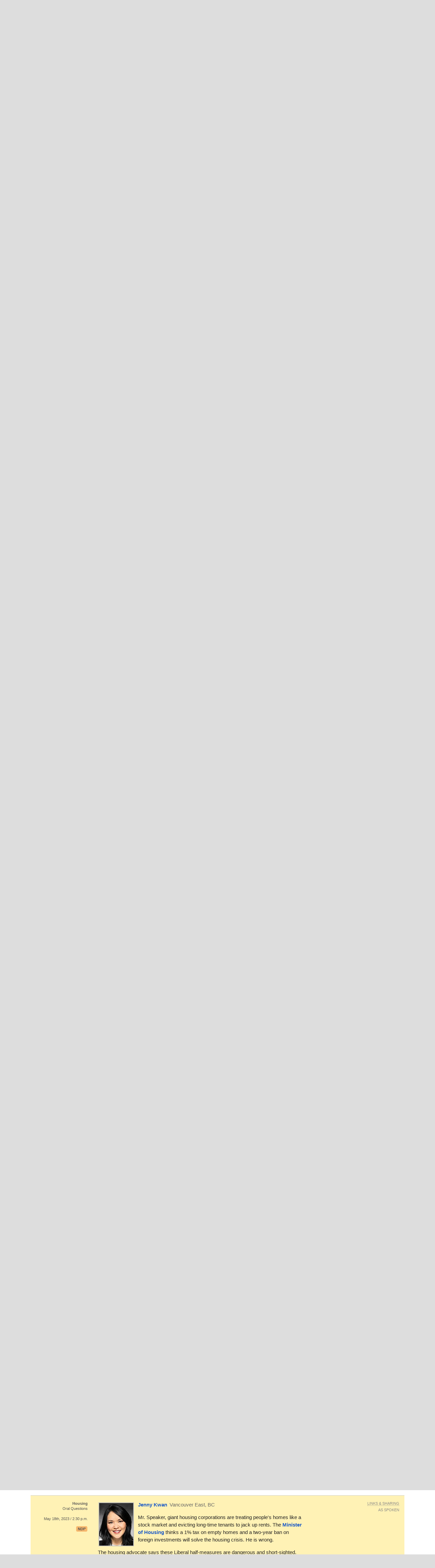

--- FILE ---
content_type: text/html; charset=utf-8
request_url: https://openparliament.ca/debates/2023/5/18/jenny-kwan-1/
body_size: 18433
content:
<!doctype html>
<html class="no-js" lang="en">
<head>
    <meta charset="utf-8">
    <meta http-equiv="x-ua-compatible" content="ie=edge">
    <meta name="viewport" content="width=device-width, initial-scale=1.0">
  <title>Jenny Kwan, &quot;Housing&quot; on May 18th, 2023 | openparliament.ca</title>
  <link rel="icon" type="image/png" href="/static/images/favicon.png">

  <link rel="stylesheet" href="/static/CACHE/css/output.7d6f27648419.css" type="text/css">
  
    
    <script>
    window.sentryOnLoad = function () {
      Sentry.init({
          
	tracesSampleRate: 0.01,
	ignoreErrors: [
		"Failed to fetch",
		"Non-Error promise rejection captured with value: Object Not Found Matching"
	],
	replaysSessionSampleRate: 0,
	replaysOnErrorSampleRate: 0.2,
	/* integrations: [
		new Sentry.browserTracingIntegration(),
		new Sentry.replayIntegration({ maskAllText: false,blockAllMedia: false})
	] */

      });
    };
    </script>
    
  <script src="https://js.sentry-cdn.com/5621926099e6734dc120d3d19acd5e8a.min.js" crossorigin="anonymous"></script>
  
  <script type="text/javascript">
    window.OP = {
      'STATIC_URL': "/static/",
      'LANG': "en",
      'BASE_URL': "https://openparliament.ca"
    };
  </script>
  <script type="text/javascript" src="/static/js/vendor/jquery.min.js"></script>

  

	
		<link rel="canonical" href="/debates/2023/5/18/jenny-kwan-1/only/">
		<meta name="robots" content="noindex">
	

  
  <script async src="https://www.googletagmanager.com/gtag/js?id=G-3S54K1G77D"></script>
  <script>
    window.dataLayer = window.dataLayer || [];
    function gtag() { dataLayer.push(arguments); }
    gtag('js', new Date());

    gtag('config', 'G-3S54K1G77D');
  </script>
  

</head>
<body class="en debates">

<div class="navbar" id="navbar">
  <div class="row align-middle">
    <div class="logo-col">
      <a href="/"><img id="navbar_logotype" src="/static/images/logotype-white-2x.png" alt="openparliament.ca"></a>
    </div>
    <div class="menu-col" id="navbar-menu">
     <ul class="menu vertical large-horizontal">
    <li ><a href="/politicians/">MPs</a></li>
    <li ><a href="/bills/">Bills</a></li>
    <li class="active"><a href="/debates/">Debates</a></li>
    <li ><a href="/committees/">Committees</a></li>
    <li ><a href="/about/">About</a></li>
    <li ><a href="/labs/">Labs</a></li>
      </ul>
    </div>
    <div class="button-col">
      
      <a class="search" id="navbar-buttons-search"><span class="show-for-medium">search</span>
        <svg width="8" height="8" viewBox="0 0 8 8"><path d="M3.5 0c-1.93 0-3.5 1.57-3.5 3.5s1.57 3.5 3.5 3.5c.59 0 1.17-.14 1.66-.41a1 1 0 0 0 .13.13l1 1a1.02 1.02 0 1 0 1.44-1.44l-1-1a1 1 0 0 0-.16-.13c.27-.49.44-1.06.44-1.66 0-1.93-1.57-3.5-3.5-3.5zm0 1c1.39 0 2.5 1.11 2.5 2.5 0 .66-.24 1.27-.66 1.72-.01.01-.02.02-.03.03a1 1 0 0 0-.13.13c-.44.4-1.04.63-1.69.63-1.39 0-2.5-1.11-2.5-2.5s1.11-2.5 2.5-2.5z"></path></svg>
      </a>
      
      <span data-responsive-toggle="navbar-menu" data-hide-for="large">
        <a class="menu" data-toggle><span class="show-for-medium">menu</span>
          <svg width="8" height="8" viewBox="0 0 8 8"><path d="M0 0v1h8v-1h-8zm0 2.97v1h8v-1h-8zm0 3v1h8v-1h-8z" transform="translate(0 1)"></path></svg>
        </a>
      </span>
    </div>
  </div>
</div>

<div class="navbar-search" id="navbar-search" style="display: none">
  <div class="row columns small-12">
    <form action="/search/" method="GET">
    <div class="input-group">
      <input type="text" class="input-group-field" name="q" placeholder="Enter a word, name, or postal code">
      <div class="input-group-button">
        <button type="submit" class="button">Search</button>
      </div>
    </div>
    </form>
  </div>
</div>


<div id="notifications">
  
  
</div>


<div class="content " >

  <nav aria-label="You are here:" role="navigation" class="row">
    <ul class="breadcrumbs small-12 columns">
      <li><a href="/">Home</a></li>
      <li><a href="/debates/">Debates</a></li> <li><a href="/debates/2023/">2023</a></li> <li>May 18th</li>
    </ul>
  </nav>

  <div class="row align-right"><div class="pageheader main-col"><h1>Debates of May 18th, 2023</h1></div></div>

  
<div class="row align-right">
	<div class="main-col"><p>House of Commons Hansard #200 of the 44th Parliament, 1st session. (The <a href="https://www.ourcommons.ca/DocumentViewer/en/44-1/house/sitting-200/hansard" data-hoc-doc-url>original version</a> is on Parliament's site.)
	The <span class="tipunderline" data-tooltip title="Most frequently spoken word, compared to other recent debates.">word of the day</span> was <strong>use</strong>.</p></div>
</div>

<div class="row columns wordcloud"></div>

<div class="row">
	<div class="context-col"><h2>Topics</h2></div>
	<div class="main-col">
		
<img class="ai_warning_icon" src="/static/images/robot-1.svg" alt="line drawing of robot">
<p class="ai_warning_text"><span >This summary is <b>computer-generated</b>.
Usually it&rsquo;s accurate, but every now and then it&rsquo;ll contain inaccuracies or total fabrications.</span></p>
		
<div id="hansard-topics">

<p><a href="/debates/2023/5/18/laurel-collins-1/">Criminal Code</a>


    First reading of
    <a href="/bills/44-1/C-332/">Bill C-332</a>.

 The bill would make coercive and controlling behaviour in intimate partner relationships a criminal offence to provide legal protections for individuals and prevent domestic homicide.

    <em>200 words.
    </em>

</p>



<p><a href="/debates/2023/5/18/alistair-macgregor-1/">Peacetime Service and Sacrifice Memorial Day Act</a>


    First reading of
    <a href="/bills/44-1/C-333/">Bill C-333</a>.

 The bill formally recognizes October 22 as Peacetime Service and Sacrifice Memorial Day, honouring Canadian Armed Forces members who have died in peacetime in Canada, including those lost to PTSD and in accidents.

    <em>200 words.
    </em>

</p>



<p><a href="/debates/2023/5/18/brad-vis-1/">Petitions</a>




</p>


<div class="row tile dense small-up-1 medium-up-2 hansard-topics-subsection">
    
        <div class="column column-block oneline overflowtip">
            <a href="/debates/2023/5/18/brad-vis-1/">Reform medical cannabis licences</a>
        </div>
    
        <div class="column column-block oneline overflowtip">
            <a href="/debates/2023/5/18/tracy-gray-1/">Direct flights between Amritsar and Canada</a>
        </div>
    
        <div class="column column-block oneline overflowtip">
            <a href="/debates/2023/5/18/martin-champoux-1/">Abolish anti-Islamophobia representative position</a>
        </div>
    
        <div class="column column-block oneline overflowtip">
            <a href="/debates/2023/5/18/kevin-lamoureux-1/">Flights from Winnipeg to Amritsar</a>
        </div>
    
        <div class="column column-block oneline overflowtip">
            <a href="/debates/2023/5/18/elizabeth-may-1/">Implement Cohen commission salmon recommendations</a>
        </div>
    
</div>


<p><a href="/debates/2023/5/18/pierre-poilievre-1/">Opposition Motion—Opioid Crisis</a>


 Members debate the federal government&#x27;s drug policies amid a rising opioid crisis. Conservatives advocate immediately reversing &quot;deadly policies&quot; and redirecting funds from &quot;taxpayer-funded, hard drug programs&quot; to <a href="/debates/2023/5/18/pierre-poilievre-1/">addiction, treatment and recovery programs</a>, proposing <a href="/debates/2023/5/18/pierre-poilievre-1/">suing pharmaceutical companies</a>. Liberals defend their &quot;evidence-based programs,&quot; including <a href="/debates/2023/5/18/carolyn-bennett-3/">safer supply</a> and consumption sites, stating they have <a href="/debates/2023/5/18/carolyn-bennett-2/">reversed 46,000 overdoses</a>. NDP members support a comprehensive health-based approach, while the Bloc Québécois calls for a <a href="/debates/2023/5/18/simon-pierre-savard-tremblay-1/">public health approach</a> and increased health transfers.

    <em>44400 words, 6 hours in 2 segments: <a href="/debates/2023/5/18/pierre-poilievre-1/">1</a>  <a href="/debates/2023/5/18/procedural-4/">2</a>.
    </em>

</p>



<p><a href="/debates/2023/5/18/adam-van-koeverden-1/">Statements by Members</a>




</p>


<div class="row tile dense small-up-1 medium-up-2 hansard-topics-subsection">
    
        <div class="column column-block oneline overflowtip">
            <a href="/debates/2023/5/18/adam-van-koeverden-1/">Misinformation peddled by Conservative leader</a>
        </div>
    
        <div class="column column-block oneline overflowtip">
            <a href="/debates/2023/5/18/chris-lewis-1/">Junior hockey in Essex riding</a>
        </div>
    
        <div class="column column-block oneline overflowtip">
            <a href="/debates/2023/5/18/gord-johns-11/">Remembering Parksville legend Flyin&#x27; Phil</a>
        </div>
    
        <div class="column column-block oneline overflowtip">
            <a href="/debates/2023/5/18/martin-champoux-3/">Cercle de fermières de Saint-Cyrille anniversary</a>
        </div>
    
        <div class="column column-block oneline overflowtip">
            <a href="/debates/2023/5/18/annie-koutrakis-1/">Tamil Genocide Remembrance Day</a>
        </div>
    
        <div class="column column-block oneline overflowtip">
            <a href="/debates/2023/5/18/greg-mclean-1/">Regulations on tailings ponds, hydraulic fracturing</a>
        </div>
    
        <div class="column column-block oneline overflowtip">
            <a href="/debates/2023/5/18/john-aldag-1/">Academic achievements in Cloverdale—Langley City</a>
        </div>
    
        <div class="column column-block oneline overflowtip">
            <a href="/debates/2023/5/18/kody-blois-1/">Gaelic month in Nova Scotia</a>
        </div>
    
        <div class="column column-block oneline overflowtip">
            <a href="/debates/2023/5/18/marc-dalton-1/">Opioid crisis in Maple Ridge</a>
        </div>
    
        <div class="column column-block oneline overflowtip">
            <a href="/debates/2023/5/18/gary-anandasangaree-1/">Tamil Genocide Remembrance Day</a>
        </div>
    
        <div class="column column-block oneline overflowtip">
            <a href="/debates/2023/5/18/richard-martel-1/">Effects of Liberal policies on Canada</a>
        </div>
    
        <div class="column column-block oneline overflowtip">
            <a href="/debates/2023/5/18/warren-steinley-1/">Second carbon tax hurting Canadians</a>
        </div>
    
        <div class="column column-block oneline overflowtip">
            <a href="/debates/2023/5/18/emmanuel-dubourg-1/">Haiti&#x27;s flag and its future</a>
        </div>
    
        <div class="column column-block oneline overflowtip">
            <a href="/debates/2023/5/18/bonita-zarrillo-2/">Ending period poverty in Port Moody</a>
        </div>
    
        <div class="column column-block oneline overflowtip">
            <a href="/debates/2023/5/18/caroline-desbiens-1/">Diane Dufresne in Canadian Music HOF</a>
        </div>
    
        <div class="column column-block oneline overflowtip">
            <a href="/debates/2023/5/18/anna-roberts-1/">Second carbon tax costs to seniors</a>
        </div>
    
        <div class="column column-block oneline overflowtip">
            <a href="/debates/2023/5/18/jenna-sudds-1/">Semiconductor supply chain in Canada</a>
        </div>
    
</div>


<p><a href="/debates/2023/5/18/pierre-poilievre-5/">Question Period</a>




</p>

<div class="row tile small-up-1 large-up-2 hansard-topics-subsection">
    
        <div class="column column-block">
            The <strong>Conservatives</strong> heavily criticized the government&#x27;s <a href="/debates/2023/5/18/pierre-poilievre-5/">second carbon tax</a>, stating it will add <a href="/debates/2023/5/18/pierre-poilievre-7/">61¢ a litre</a> and cost Quebec families <a href="/debates/2023/5/18/luc-berthold-1/">$436 more</a>, contributing to an <a href="/debates/2023/5/18/jasraj-singh-hallan-2/">affordability crisis</a>. They also denounced the &quot;failed experiment&quot; of <a href="/debates/2023/5/18/pierre-poilievre-9/">decriminalizing hard drugs</a>, leading to increased <a href="/debates/2023/5/18/brad-vis-4/">opioid deaths</a>, and called for action on <a href="/debates/2023/5/18/pierre-paul-hus-1/">Huawei partnerships</a> and <a href="/debates/2023/5/18/michael-chong-1/">Taiwan&#x27;s WHO participation</a>.
        </div>
    
        <div class="column column-block">
            The <strong>Liberals</strong> highlight their <a href="/debates/2023/5/18/steven-guilbeault-1/">climate change plan</a> as working, citing <a href="/debates/2023/5/18/steven-guilbeault-4/">emission reductions</a> and investments in <a href="/debates/2023/5/18/steven-guilbeault-7/">clean fuel technologies</a>. They defend their <a href="/debates/2023/5/18/ahmed-hussen-1/">housing policies</a> and efforts to address the <a href="/debates/2023/5/18/carolyn-bennett-8/">opioid crisis</a> through harm reduction. The party also discusses <a href="/debates/2023/5/18/dominic-leblanc-1/">foreign interference</a>, <a href="/debates/2023/5/18/marie-france-lalonde-3/">international student support</a>, and <a href="/debates/2023/5/18/maninder-sidhu-1/">Taiwan&#x27;s WHO participation</a>.
        </div>
    
        <div class="column column-block">
            The <strong>Bloc</strong> demands an <a href="/debates/2023/5/18/alain-therrien-1/">inquiry</a> into <a href="/debates/2023/5/18/alain-therrien-2/">Chinese interference</a>. They condemn <a href="/debates/2023/5/18/alexis-brunelle-duceppe-1/">discrimination against francophone students from Africa</a> in <a href="/debates/2023/5/18/alexis-brunelle-duceppe-2/">Quebec</a>, and criticize Ottawa&#x27;s inaction on the <a href="/debates/2023/5/18/jean-denis-garon-1/">Kanesatake illegal dump</a> causing <a href="/debates/2023/5/18/jean-denis-garon-2/">water pollution</a>.
        </div>
    
        <div class="column column-block">
            The <strong>NDP</strong> criticized government <a href="/debates/2023/5/18/gord-johns-12/">contracts with McKinsey</a> amid the <a href="/debates/2023/5/18/gord-johns-12/">opioid crisis</a>. They condemned the <a href="/debates/2023/5/18/jenny-kwan-1/">housing crisis</a>, highlighting <a href="/debates/2023/5/18/bonita-zarrillo-3/">skyrocketing rents</a> and <a href="/debates/2023/5/18/jenny-kwan-1/">corporate evictions</a>, and called for action on increasing <a href="/debates/2023/5/18/don-davies-1/">youth vaping</a> rates.
        </div>
    
        <div class="column column-block">
            The <strong>Greens</strong> advocate for protecting <a href="/debates/2023/5/18/mike-morrice-1/">Ontario&#x27;s Greenbelt</a> from development and enforcing the <a href="/debates/2023/5/18/elizabeth-may-2/">Great Lakes annex</a> agreement.
        </div>
    
</div>




<p><a href="/debates/2023/5/18/luc-berthold-4/">Business of the House</a>


 Members debate the upcoming House of Commons agenda, including Bill S-5, Bill C-42, Bill C-40, and main estimates for the Department of Finance. A motion passes to extend estimates debate.

    <em>600 words.
    </em>

</p>



<p><a href="/debates/2023/5/18/the-speaker-18/">Amendment to Bill C-281 at Committee Stage—Speaker&#x27;s Ruling</a>


 The Speaker rules a committee amendment to Bill C-281 null and void, finding it exceeds the bill&#x27;s scope by creating a new obligation for a government-wide international human rights strategy.

    <em>700 words.
    </em>

</p>



<p><a href="/debates/2023/5/18/philip-lawrence-2/">International Human Rights Act</a>


    Report stage of
    <a href="/bills/44-1/C-281/">Bill C-281</a>.

 The bill aims to strengthen Canada&#x27;s international human rights efforts by requiring government <a href="/debates/2023/5/18/philip-lawrence-2/">reporting on prisoners of conscience</a>, increasing <a href="/debates/2023/5/18/philip-lawrence-2/">accountability under the Magnitsky Law</a>, <a href="/debates/2023/5/18/philip-lawrence-2/">prohibiting propaganda broadcasts</a> from genocidal regimes, and <a href="/debates/2023/5/18/philip-lawrence-2/">restricting investment in cluster munitions</a>. Debate includes concerns about ministerial discretion and the <a href="/debates/2023/5/18/alistair-macgregor-4/">government&#x27;s rejection of a human rights strategy</a> amendment.

    <em>7300 words, 1 hour.
    </em>

</p>



<p><a href="/debates/2023/5/18/procedural-6/">Adjournment Debate - Public Services and Procurement</a>


 Garnett Genuis questions the ethics of McKinsey, given its role in the opioid crisis and its numerous Canadian government contracts. Darren Fisher defends the government&#x27;s procurement process, emphasizing fairness, transparency, and value, but avoids commenting directly on McKinsey&#x27;s ethical standing.

    <em>1500 words, 10 minutes.
    </em>

</p>



</div>

		<div class="summary_poll"><span >Was this summary helpful and accurate?</span><br>
    <button class="button hollow small" onclick="OP.summary_poll_vote(3, '688', 'hansard_topics for /debates/2023/5/18/')">Yes</button>
    <button class="button hollow small" onclick="OP.summary_poll_vote(2, '688', 'hansard_topics for /debates/2023/5/18/')">Sort of</button>
    <button class="button hollow small" onclick="OP.summary_poll_vote(1, '688', 'hansard_topics for /debates/2023/5/18/')">No</button></div>

<script type="text/javascript">
OP.summary_poll_vote = function(vote, summaryId, description) {
    const pollDiv = document.querySelector('.summary_poll');
    fetch('/summaries/poll/', {
        method: 'POST',
        headers: {
            'Content-Type': 'application/x-www-form-urlencoded',
        },
        body: 'vote=' + encodeURIComponent(vote) + '&summary_id=' + encodeURIComponent(summaryId)
    })

    .then(response => {
        if (!response.ok) {
            throw new Error('Network response was not ok for poll vote');
        }
        var message = "Thanks for your feedback!";
        if (vote < 3) {
            var maillink = '<a href="mailto:michael@openparliament.ca?subject=' + encodeURIComponent('Summary feedback: ' + description + " " + summaryId) + '">email</a>';
            message += " I'd appreciate an " + maillink + " to point out what you didn't like, or write below:";
            pollDiv.innerHTML = `
                <span>${message}</span><br>
                <textarea id="summary_feedback_text" rows="3" style="width: 100%; max-width: 600px; display: inline-block; margin: 5px 0;" placeholder="What was inaccurate or unhelpful?"></textarea><br>
                <button id="submit_summary_feedback" class="button hollow" style="margin: 0">Send</button>
            `;

            document.getElementById('submit_summary_feedback').addEventListener('click', function() {
                const feedbackText = document.getElementById('summary_feedback_text').value;
                if (feedbackText.trim() === '') {
                    alert('Please enter your feedback.');
                    return;
                }

                // Send the feedback
                fetch('/summaries/feedback/', {
                    method: 'POST',
                    headers: {
                        'Content-Type': 'application/x-www-form-urlencoded',
                    },
                    body: 'summary_id=' + encodeURIComponent(summaryId) + '&feedback=' + encodeURIComponent(feedbackText)
                        + '&vote=' + encodeURIComponent(vote) + '&description=' + encodeURIComponent(description)
                })
                .then(feedbackResponse => {
                    if (!feedbackResponse.ok) {
                        throw new Error('Network response was not ok for feedback submission');
                    }
                    pollDiv.innerHTML = '<span>Thank you for sending your feedback!</span>';
                })
                .catch(error => {
                    pollDiv.innerHTML = '<span>Sorry, there was an error submitting your feedback. Please try again later.</span>';
                    throw error;
                });
            });
        } else {
            // Just show thank you message for 'Yes' vote
            pollDiv.innerHTML = '<span>' + message + '</span>';
        }
    })
    .catch(error => {
        pollDiv.innerHTML = '<span>Sorry, there was an error recording your vote. Please try again later.</span>';
        throw error;
    });
}
</script>
	</div>
</div>	

<div id="paginated">



	<script type="text/javascript">
		$(function () {
			if (!window.location.hash) {
				setTimeout(
					function() { $('html, body').animate({scrollTop:$('#hl').offset().top - 15}); },
					5
				);
			}
		});
	</script>


<div class="row columns pagination-container"><ul class="long-paginator pagination text-center" role="navigation"><li class="pagination-previous"><a href="/debates/2023/5/18/?page=6">Previous</a><li><a href="/debates/2023/5/18/?page=1">1</a></li><li><a href="/debates/2023/5/18/?page=2">2</a></li><li class="ellipsis"></li><li><a href="/debates/2023/5/18/?page=5">5</a></li><li><a href="/debates/2023/5/18/?page=6">6</a></li><li class="current">7</li><li><a href="/debates/2023/5/18/?page=8">8</a></li><li><a href="/debates/2023/5/18/?page=9">9</a></li><li class="ellipsis"></li><li><a href="/debates/2023/5/18/?page=13">13</a></li><li><a href="/debates/2023/5/18/?page=14">14</a></li><li><a href="/debates/2023/5/18/?singlepage=1">All</a></li><li class="pagination-next"><a href="/debates/2023/5/18/?page=8">Next </a></li></ul></div>

	
		<div class="row statement_browser statement first"
			 id="spierre-poilievre-9"
			 data-url="/debates/2023/5/18/pierre-poilievre-9/" data-floor="" data-hocid="12228349">
			<div class="l-ctx-col">
				<noscript><p><a href="/debates/2023/5/18/pierre-poilievre-9/only/">Permalink</a></p></noscript>
				
					
						<p>
						
						<strong class="statement_topic">Health</strong><span class="br"></span>Oral Questions</p>
					
					<p><a class="statement_time_permalink" href="/debates/2023/5/18/pierre-poilievre-9/only/">2:25 p.m.</a></p>
				
				

				<p>Carleton
				<span class="br"></span>Ontario</p>
				<p class="partytag"><span
						class="tag partytag_cpc">Conservative</span>
				</p></div>

			<div class="text-col ">
				
					<a href="/politicians/pierre-poilievre/">
					<img src="/media/polpics/thumbnail/pierre-poilievre-thumb.jpg" class="headshot_thumb">
					</a>
				
				<p class="speaking">
					<a href="/politicians/pierre-poilievre/">
					<span class="pol_name">Pierre Poilievre</span>
					</a> <span
						class="partytag tag partytag_cpc">Conservative</span><span
							class="pol_affil">Leader of the Opposition</span>
					</p>
					<div class="text"><p id="7791297" data-originallang="en">Mr. Speaker, emissions only went down when the government actually locked down the country for COVID, if it wants to do that forever.</p>
<p id="7791298" data-originallang="en">The <a id="214296" href="/politicians/justin-trudeau/" title="Justin Trudeau">Prime Minister</a> decriminalized crack, heroin and other hard drugs on January 31. He has flooded the streets with taxpayer-funded hydromorphone, and today we have learned the tragic results. The report from British Columbia shows that seven people are dying every day of overdoses. In April, overdose rates were up 17%.</p>
<p id="7791299" data-originallang="en"> This experiment has failed. When will the Prime Minister get common sense, get drugs off our streets and get our people into treatment?</p></div>
			</div>
	
			<div class="r-ctx-col">
				<div class="sharing-tools"><span>Links &amp; Sharing</span></div>
				<div class="lang-control"><span></span></div>
				<div class="lang-preference-switch" style="display:none"><span></span></div>
			</div>
		</div>
	
	
		<div class="row statement_browser statement"
			 id="scarolyn-bennett-8"
			 data-url="/debates/2023/5/18/carolyn-bennett-8/" data-floor="" data-hocid="12228381">
			<div class="l-ctx-col">
				<noscript><p><a href="/debates/2023/5/18/carolyn-bennett-8/only/">Permalink</a></p></noscript>
				
					
						<p>
						
						<strong class="statement_topic">Health</strong><span class="br"></span>Oral Questions</p>
					
					<p><a class="statement_time_permalink" href="/debates/2023/5/18/carolyn-bennett-8/only/">2:25 p.m.</a></p>
				
				

				<p>Toronto—St. Paul&#x27;s
				<span class="br"></span>Ontario</p>
				<p class="partytag"><span
						class="tag partytag_liberal">Liberal</span>
				</p></div>

			<div class="text-col ">
				
					<a href="/politicians/carolyn-bennett/">
					<img src="/media/polpics/thumbnail/carolyn-bennett-thumb.jpg" class="headshot_thumb">
					</a>
				
				<p class="speaking">
					<a href="/politicians/carolyn-bennett/">
					<span class="pol_name">Carolyn Bennett</span>
					</a> <span
						class="partytag tag partytag_liberal">Liberal</span><span
							class="pol_affil">Minister of Mental Health and Addictions and Associate Minister of Health</span>
					</p>
					<div class="text"><p id="7791300" data-originallang="en">Mr. Speaker, our hearts are with all the families that have lost a loved one to this terrible crisis caused by a poisoned drug supply. The B.C. coroner has said that there is no evidence that safe supply has been implicated in any of these drug deaths.</p>
<p id="7791301" data-originallang="en"> We have to use every tool in our tool box to stop this terrible tragedy and that includes prevention, harm reduction, treatment and enforcement.</p></div>
			</div>
	
			<div class="r-ctx-col">
				<div class="sharing-tools"><span>Links &amp; Sharing</span></div>
				<div class="lang-control"><span></span></div>
				<div class="lang-preference-switch" style="display:none"><span></span></div>
			</div>
		</div>
	
	
		<div class="row statement_browser statement"
			 id="salain-therrien-1"
			 data-url="/debates/2023/5/18/alain-therrien-1/" data-floor="&lt;p data-HoCid=&quot;7791302&quot; data-originallang=&quot;fr&quot;&gt;Monsieur le Président, chaque jour, depuis février, le Bloc québécois a réclamé une enquête publique et indépendante sur l&#x27;ingérence chinoise. Chaque jour, les libéraux ont caché la vérité. Ils savaient que la Chine s&#x27;ingérait dans les élections, ils l&#x27;ont caché. Ils savaient que la Chine avait des liens suspects avec un de leurs députés, ils l&#x27;ont caché. Ils savaient que la Chine frayait avec la fondation Trudeau, ils l&#x27;ont caché. Surtout, ils savaient que la Chine menaçait des élus avec leur famille, ils l&#x27;ont caché, et surtout, ils n&#x27;ont rien fait. C&#x27;est impardonnable.&lt;/p&gt;
&lt;p data-HoCid=&quot;7791303&quot; data-originallang=&quot;fr&quot;&gt;À quand une commission d&#x27;enquête publique et indépendante?&lt;/p&gt;" data-hocid="12228384">
			<div class="l-ctx-col">
				<noscript><p><a href="/debates/2023/5/18/alain-therrien-1/only/">Permalink</a></p></noscript>
				
					
						<p>
						
						<strong class="statement_topic">Democratic Institutions</strong><span class="br"></span>Oral Questions</p>
					
					<p><a class="statement_time_permalink" href="/debates/2023/5/18/alain-therrien-1/only/">2:25 p.m.</a></p>
				
				

				
				<p class="partytag"><span
						class="tag partytag_bloc">Bloc</span>
				</p></div>

			<div class="text-col ">
				
					<a href="/politicians/alain-therrien/">
					<img src="/media/polpics/thumbnail/alain-therrien-thumb.jpg" class="headshot_thumb">
					</a>
				
				<p class="speaking">
					<a href="/politicians/alain-therrien/">
					<span class="pol_name">Alain Therrien</span>
					</a> <span
						class="partytag tag partytag_bloc">Bloc</span><span
							class="pol_affil">
						La Prairie, QC</span>
					</p>
					<div class="text"><p id="7791302" data-originallang="fr">Mr. Speaker, the Bloc Québécois has been calling for an independent public inquiry into Chinese interference every day since February. Every day, the Liberals hid the truth. They knew that China was interfering in the elections, but they hid it. They knew that China had suspicious ties to one of their MPs, but they hid it. They knew that China was hobnobbing with the Trudeau foundation, but they hid it. More importantly, they knew that China was threatening elected officials and their families, but they hid it. Most importantly, they did nothing. That is unforgivable.</p>
<p id="7791303" data-originallang="fr">When will there be an independent public inquiry?</p></div>
			</div>
	
			<div class="r-ctx-col">
				<div class="sharing-tools"><span>Links &amp; Sharing</span></div>
				<div class="lang-control"><span></span></div>
				<div class="lang-preference-switch" style="display:none"><span></span></div>
			</div>
		</div>
	
	
		<div class="row statement_browser statement"
			 id="sdominic-leblanc-1"
			 data-url="/debates/2023/5/18/dominic-leblanc-1/" data-floor="&lt;p data-HoCid=&quot;7791304&quot; data-originallang=&quot;fr&quot;&gt;Monsieur le Président, je ne savais pas que cacher quelque chose impliquait de le mettre dans un rapport public de l&#x27;agence des renseignements du Canada. Au contraire, nous avons comme gouvernement agi vite afin de mettre sur pied des mesures pour contrer l&#x27;ingérence étrangère, y compris celle de la Chine, quelque chose qui n&#x27;existait pas avant que nous ayons formé le gouvernement.&lt;/p&gt;
&lt;p data-HoCid=&quot;7791305&quot; data-originallang=&quot;fr&quot;&gt;Nous allons renforcer ces mesures. Nous avons pris des mesures pour nous assurer qu&#x27;aucun député n&#x27;est menacé par cette ingérence, comme le disait mon collègue. Nous allons continuer en ce sens.&lt;/p&gt;" data-hocid="12228388">
			<div class="l-ctx-col">
				<noscript><p><a href="/debates/2023/5/18/dominic-leblanc-1/only/">Permalink</a></p></noscript>
				
					
						<p>
						
						<strong class="statement_topic">Democratic Institutions</strong><span class="br"></span>Oral Questions</p>
					
					<p><a class="statement_time_permalink" href="/debates/2023/5/18/dominic-leblanc-1/only/">2:25 p.m.</a></p>
				
				

				<p>Beauséjour
				<span class="br"></span>New Brunswick</p>
				<p class="partytag"><span
						class="tag partytag_liberal">Liberal</span>
				</p></div>

			<div class="text-col ">
				
					<a href="/politicians/dominic-leblanc/">
					<img src="/media/polpics/thumbnail/dominic-leblanc-thumb.jpg" class="headshot_thumb">
					</a>
				
				<p class="speaking">
					<a href="/politicians/dominic-leblanc/">
					<span class="pol_name">Dominic LeBlanc</span>
					</a> <span
						class="partytag tag partytag_liberal">Liberal</span><span
							class="pol_affil">Minister of Intergovernmental Affairs</span>
					</p>
					<div class="text"><p id="7791304" data-originallang="fr">Mr. Speaker, I did not realize that hiding information involved putting it in a public report from a Canadian intelligence agency. On the contrary, our government acted quickly to implement measures to counter foreign interference, including China interference. That did not exist before we formed the government.</p>
<p id="7791305" data-originallang="fr">We will strengthen those measures. We have taken steps to ensure that no member of Parliament is threatened by this interference, as my colleague said. We intend to stay the course.</p></div>
			</div>
	
			<div class="r-ctx-col">
				<div class="sharing-tools"><span>Links &amp; Sharing</span></div>
				<div class="lang-control"><span></span></div>
				<div class="lang-preference-switch" style="display:none"><span></span></div>
			</div>
		</div>
	
	
		<div class="row statement_browser statement"
			 id="salain-therrien-2"
			 data-url="/debates/2023/5/18/alain-therrien-2/" data-floor="&lt;p data-HoCid=&quot;7791306&quot; data-originallang=&quot;fr&quot;&gt;Monsieur le Président, sa réponse prouve que cela prend une commission d&#x27;enquête publique et indépendante, une commission dont la présidence sera choisie par la Chambre, une commission dont le mandat sera aussi large que possible pour justement faire toute la lumière sur cette affaire, une commission avec un échéancier clair, une commission qui va commencer ses travaux rapidement, pas à l&#x27;automne, pas la semaine des quatre jeudis, mais maintenant. &lt;/p&gt;
&lt;p data-HoCid=&quot;7791307&quot; data-originallang=&quot;fr&quot;&gt;C&#x27;est la seule recommandation acceptable à laquelle peut arriver le rapporteur qui n&#x27;a rien de spécial et qui n&#x27;est surtout pas indépendant. Il faut que les libéraux cessent d&#x27;essayer de noyer le poisson.&lt;/p&gt;
&lt;p data-HoCid=&quot;7791308&quot; data-originallang=&quot;fr&quot;&gt;S&#x27;engagent-ils immédiatement à déclencher cette enquête?&lt;/p&gt;" data-hocid="12228391">
			<div class="l-ctx-col">
				<noscript><p><a href="/debates/2023/5/18/alain-therrien-2/only/">Permalink</a></p></noscript>
				
					
						<p>
						
						<strong class="statement_topic">Democratic Institutions</strong><span class="br"></span>Oral Questions</p>
					
					<p><a class="statement_time_permalink" href="/debates/2023/5/18/alain-therrien-2/only/">2:25 p.m.</a></p>
				
				

				
				<p class="partytag"><span
						class="tag partytag_bloc">Bloc</span>
				</p></div>

			<div class="text-col ">
				
					<a href="/politicians/alain-therrien/">
					<img src="/media/polpics/thumbnail/alain-therrien-thumb.jpg" class="headshot_thumb">
					</a>
				
				<p class="speaking">
					<a href="/politicians/alain-therrien/">
					<span class="pol_name">Alain Therrien</span>
					</a> <span
						class="partytag tag partytag_bloc">Bloc</span><span
							class="pol_affil">
						La Prairie, QC</span>
					</p>
					<div class="text"><p id="7791306" data-originallang="fr">Mr. Speaker, his answer proves that we need an independent public commission of inquiry, a commission whose chair will be selected by the House, a commission whose mandate will be as broad as possible to get to the bottom of this matter, a commission with a clear timeline, a commission that will begin its work quickly, not in the fall, not when pigs fly, but now.</p>
<p id="7791307" data-originallang="fr">That is the only acceptable recommendation that can come from the rapporteur, who is actually not that special and certainly not independent. It is time the Liberals stopped muddying the waters.</p>
<p id="7791308" data-originallang="fr">Right here, right now, will they commit to launching this investigation?</p></div>
			</div>
	
			<div class="r-ctx-col">
				<div class="sharing-tools"><span>Links &amp; Sharing</span></div>
				<div class="lang-control"><span></span></div>
				<div class="lang-preference-switch" style="display:none"><span></span></div>
			</div>
		</div>
	
	
		<div class="row statement_browser statement"
			 id="sdominic-leblanc-2"
			 data-url="/debates/2023/5/18/dominic-leblanc-2/" data-floor="&lt;p data-HoCid=&quot;7791309&quot; data-originallang=&quot;fr&quot;&gt;Monsieur le Président, je suis un ancien ministre des Pêches. On sait fort bien que les poissons ne se noient pas facilement.&lt;/p&gt;
&lt;p data-HoCid=&quot;7791310&quot; data-originallang=&quot;fr&quot;&gt;Il est très clair que notre gouvernement a décidé de demander l&#x27;avis d&#x27;un expert indépendant en la personne du très honorable de David Johnston. M. Johnston va déposer son rapport la semaine prochaine, précisément sur la question d&#x27;une enquête indépendante au sujet de l&#x27;ingérence étrangère. Nous avons hâte de prendre connaissance des recommandations de M. Johnston.&lt;/p&gt;
&lt;p data-HoCid=&quot;7791311&quot; data-originallang=&quot;fr&quot;&gt;Je demande au député de laisser à M. Johnston le temps de présenter son rapport la semaine prochaine.&lt;/p&gt;" data-hocid="12228401">
			<div class="l-ctx-col">
				<noscript><p><a href="/debates/2023/5/18/dominic-leblanc-2/only/">Permalink</a></p></noscript>
				
					
						<p>
						
						<strong class="statement_topic">Democratic Institutions</strong><span class="br"></span>Oral Questions</p>
					
					<p><a class="statement_time_permalink" href="/debates/2023/5/18/dominic-leblanc-2/only/">2:25 p.m.</a></p>
				
				

				<p>Beauséjour
				<span class="br"></span>New Brunswick</p>
				<p class="partytag"><span
						class="tag partytag_liberal">Liberal</span>
				</p></div>

			<div class="text-col ">
				
					<a href="/politicians/dominic-leblanc/">
					<img src="/media/polpics/thumbnail/dominic-leblanc-thumb.jpg" class="headshot_thumb">
					</a>
				
				<p class="speaking">
					<a href="/politicians/dominic-leblanc/">
					<span class="pol_name">Dominic LeBlanc</span>
					</a> <span
						class="partytag tag partytag_liberal">Liberal</span><span
							class="pol_affil">Minister of Intergovernmental Affairs</span>
					</p>
					<div class="text"><p id="7791309" data-originallang="fr">Mr. Speaker, I am a former fisheries minister. Far be it from me to muddy any waters.</p>
<p id="7791310" data-originallang="fr">What is very clear is that our government has decided to seek the advice of an independent expert, the Right Hon. David Johnston. Next week, Mr. Johnston will be tabling his report on this very issue, an independent inquiry into foreign interference. We look forward to reading Mr. Johnston's recommendations.</p>
<p id="7791311" data-originallang="fr">I would ask the hon. member to wait until Mr. Johnston submits his report next week.</p></div>
			</div>
	
			<div class="r-ctx-col">
				<div class="sharing-tools"><span>Links &amp; Sharing</span></div>
				<div class="lang-control"><span></span></div>
				<div class="lang-preference-switch" style="display:none"><span></span></div>
			</div>
		</div>
	
	
		<div class="row statement_browser statement"
			 id="sgord-johns-12"
			 data-url="/debates/2023/5/18/gord-johns-12/" data-floor="" data-hocid="12228403">
			<div class="l-ctx-col">
				<noscript><p><a href="/debates/2023/5/18/gord-johns-12/only/">Permalink</a></p></noscript>
				
					
						<p>
						
						<strong class="statement_topic">Public Services and Procurement</strong><span class="br"></span>Oral Questions</p>
					
					<p><a class="statement_time_permalink" href="/debates/2023/5/18/gord-johns-12/only/">2:25 p.m.</a></p>
				
				

				
				<p class="partytag"><span
						class="tag partytag_ndp">NDP</span>
				</p></div>

			<div class="text-col ">
				
					<a href="/politicians/gord-johns/">
					<img src="/media/polpics/thumbnail/gord-johns-thumb.jpg" class="headshot_thumb">
					</a>
				
				<p class="speaking">
					<a href="/politicians/gord-johns/">
					<span class="pol_name">Gord Johns</span>
					</a> <span
						class="partytag tag partytag_ndp">NDP</span><span
							class="pol_affil">
						Courtenay—Alberni, BC</span>
					</p>
					<div class="text"><p id="7791312" data-originallang="en">Mr. Speaker, the Liberals gave over $100 million worth of federal contracts to their friends at McKinsey since 2015, despite McKinsey playing a major role in pushing opioids to vulnerable people. That was $100 million to a company that worsened the toxic-drug crisis. The government even knows McKinsey is terrible, as it has joined a lawsuit to hold the company accountable.</p>
<p id="7791313" data-originallang="en"> Therefore, why do the Liberals not stop giving money to McKinsey and use that money to appropriately respond to combatting the toxic-drug crisis that is killing people in our country?</p></div>
			</div>
	
			<div class="r-ctx-col">
				<div class="sharing-tools"><span>Links &amp; Sharing</span></div>
				<div class="lang-control"><span></span></div>
				<div class="lang-preference-switch" style="display:none"><span></span></div>
			</div>
		</div>
	
	
		<div class="row statement_browser statement"
			 id="shelena-jaczek-1"
			 data-url="/debates/2023/5/18/helena-jaczek-1/" data-floor="" data-hocid="12228411">
			<div class="l-ctx-col">
				<noscript><p><a href="/debates/2023/5/18/helena-jaczek-1/only/">Permalink</a></p></noscript>
				
					
						<p>
						
						<strong class="statement_topic">Public Services and Procurement</strong><span class="br"></span>Oral Questions</p>
					
					<p><a class="statement_time_permalink" href="/debates/2023/5/18/helena-jaczek-1/only/">2:25 p.m.</a></p>
				
				

				<p>Markham—Stouffville
				<span class="br"></span>Ontario</p>
				<p class="partytag"><span
						class="tag partytag_liberal">Liberal</span>
				</p></div>

			<div class="text-col ">
				
					<a href="/politicians/helena-jaczek/">
					<img src="/media/polpics/thumbnail/helena-jaczek-thumb.jpg" class="headshot_thumb">
					</a>
				
				<p class="speaking">
					<a href="/politicians/helena-jaczek/">
					<span class="pol_name">Helena Jaczek</span>
					</a> <span
						class="partytag tag partytag_liberal">Liberal</span><span
							class="pol_affil">Minister of Public Services and Procurement</span>
					</p>
					<div class="text"><p id="7791314" data-originallang="en">Mr. Speaker, Public Services and Procurement Canada is always committed to an open, fair and transparent procurement process while also obtaining the best value for Canadian taxpayers.</p>
<p id="7791315" data-originallang="en">In the case that the member opposite has alluded to, we also have an integrity regime that we consult regularly. It is clear in that integrity regime that civil litigation is not a ground for suspension or departure from the existing integrity regime, which was actually put in place by the previous government.</p></div>
			</div>
	
			<div class="r-ctx-col">
				<div class="sharing-tools"><span>Links &amp; Sharing</span></div>
				<div class="lang-control"><span></span></div>
				<div class="lang-preference-switch" style="display:none"><span></span></div>
			</div>
		</div>
	
	
		<div class="row statement_browser statement highlighted"
			 id="hl"
			 data-url="/debates/2023/5/18/jenny-kwan-1/" data-floor="" data-hocid="12228414">
			<div class="l-ctx-col">
				<noscript><p><a href="/debates/2023/5/18/jenny-kwan-1/only/">Permalink</a></p></noscript>
				
					
						<p>
						
						<strong class="statement_topic">Housing</strong><span class="br"></span>Oral Questions</p>
					
					<p><a class="statement_time_permalink" href="/debates/2023/5/18/jenny-kwan-1/only/">May 18th, 2023 / 2:30 p.m.</a></p>
				
				

				
				<p class="partytag"><span
						class="tag partytag_ndp">NDP</span>
				</p></div>

			<div class="text-col ">
				
					<a href="/politicians/jenny-kwan/">
					<img src="/media/polpics/thumbnail/jenny-kwan-thumb.jpg" class="headshot_thumb">
					</a>
				
				<p class="speaking">
					<a href="/politicians/jenny-kwan/">
					<span class="pol_name">Jenny Kwan</span>
					</a> <span
						class="partytag tag partytag_ndp">NDP</span><span
							class="pol_affil">
						Vancouver East, BC</span>
					</p>
					<div class="text"><p id="7791316" data-originallang="en">Mr. Speaker, giant housing corporations are treating people's homes like a stock market and evicting long-time tenants to jack up rents. The <a id="278914" href="/politicians/ahmed-hussen/" title="Ahmed Hussen">Minister of Housing</a> thinks a 1% tax on empty homes and a two-year ban on foreign investments will solve the housing crisis. He is wrong.</p>
<p id="7791317" data-originallang="en"> The housing advocate says these Liberal half-measures are dangerous and short-sighted. Financial firms already own 20% to 30% of the rental stock.</p>
<p id="7791318" data-originallang="en">Will the Liberals stop corporations from getting their hands on more low-cost rental homes with a moratorium and help non-profits secure these homes with an acquisition fund?</p></div>
			</div>
	
			<div class="r-ctx-col">
				<div class="sharing-tools"><span>Links &amp; Sharing</span></div>
				<div class="lang-control"><span></span></div>
				<div class="lang-preference-switch" style="display:none"><span></span></div>
			</div>
		</div>
	
	
		<div class="row statement_browser statement"
			 id="sahmed-hussen-1"
			 data-url="/debates/2023/5/18/ahmed-hussen-1/" data-floor="" data-hocid="12228417">
			<div class="l-ctx-col">
				<noscript><p><a href="/debates/2023/5/18/ahmed-hussen-1/only/">Permalink</a></p></noscript>
				
					
						<p>
						
						<strong class="statement_topic">Housing</strong><span class="br"></span>Oral Questions</p>
					
					<p><a class="statement_time_permalink" href="/debates/2023/5/18/ahmed-hussen-1/only/">2:30 p.m.</a></p>
				
				

				<p>York South—Weston
				<span class="br"></span>Ontario</p>
				<p class="partytag"><span
						class="tag partytag_liberal">Liberal</span>
				</p></div>

			<div class="text-col ">
				
					<a href="/politicians/ahmed-hussen/">
					<img src="/media/polpics/thumbnail/ahmed-hussen-thumb.jpg" class="headshot_thumb">
					</a>
				
				<p class="speaking">
					<a href="/politicians/ahmed-hussen/">
					<span class="pol_name">Ahmed Hussen</span>
					</a> <span
						class="partytag tag partytag_liberal">Liberal</span><span
							class="pol_affil">Minister of Housing and Diversity and Inclusion</span>
					</p>
					<div class="text"><p id="7791319" data-originallang="en">Mr. Speaker, the hon. member is denying the fact that we are the party in office that brought in the Canada housing benefit, a plan to support renters across the country that is currently helping tens of thousands of vulnerable renters. In addition to that, we have legislated an annual 1% tax on vacant non-Canadian residential real estate as well as a two-year ban on foreign investments in Canadian residential real estate. We are also reviewing the tax treatment of real estate investment trusts.</p></div>
			</div>
	
			<div class="r-ctx-col">
				<div class="sharing-tools"><span>Links &amp; Sharing</span></div>
				<div class="lang-control"><span></span></div>
				<div class="lang-preference-switch" style="display:none"><span></span></div>
			</div>
		</div>
	
	
		<div class="row statement_browser statement"
			 id="sjasraj-singh-hallan-1"
			 data-url="/debates/2023/5/18/jasraj-singh-hallan-1/" data-floor="" data-hocid="12228420">
			<div class="l-ctx-col">
				<noscript><p><a href="/debates/2023/5/18/jasraj-singh-hallan-1/only/">Permalink</a></p></noscript>
				
					
						<p>
						
						<strong class="statement_topic">Carbon Pricing</strong><span class="br"></span>Oral Questions</p>
					
					<p><a class="statement_time_permalink" href="/debates/2023/5/18/jasraj-singh-hallan-1/only/">2:30 p.m.</a></p>
				
				

				
				<p class="partytag"><span
						class="tag partytag_cpc">Conservative</span>
				</p></div>

			<div class="text-col ">
				
					<a href="/politicians/jasraj-singh-hallan/">
					<img src="/media/polpics/thumbnail/jasraj-singh-hallan-thumb.jpg" class="headshot_thumb">
					</a>
				
				<p class="speaking">
					<a href="/politicians/jasraj-singh-hallan/">
					<span class="pol_name">Jasraj Singh Hallan</span>
					</a> <span
						class="partytag tag partytag_cpc">Conservative</span><span
							class="pol_affil">
						Calgary Forest Lawn, AB</span>
					</p>
					<div class="text"><p id="7791320" data-originallang="en">Mr. Speaker, carbon tax scam one costs on average $1,500 net on Canadian families after phony rebates. The Liberals just pile drove Canadians with a second scam that will cost Canadians another $500 without any rebates. They hid the facts, but their own budgeting officer exposed these scams. They made the cost of gas, groceries and home heating more expensive. The first scam hit the most vulnerable indigenous populations hard. The second scam is going to cripple lower-income households even further. This is just so the Liberals can look more woke while more Canadians go broke.</p>
<p id="7791321" data-originallang="en">When will the Liberals scrap the scam and stop gaslighting Canadians?</p></div>
			</div>
	
			<div class="r-ctx-col">
				<div class="sharing-tools"><span>Links &amp; Sharing</span></div>
				<div class="lang-control"><span></span></div>
				<div class="lang-preference-switch" style="display:none"><span></span></div>
			</div>
		</div>
	
	
		<div class="row statement_browser statement"
			 id="ssteven-guilbeault-5"
			 data-url="/debates/2023/5/18/steven-guilbeault-5/" data-floor="" data-hocid="12228425">
			<div class="l-ctx-col">
				<noscript><p><a href="/debates/2023/5/18/steven-guilbeault-5/only/">Permalink</a></p></noscript>
				
					
						<p>
						
						<strong class="statement_topic">Carbon Pricing</strong><span class="br"></span>Oral Questions</p>
					
					<p><a class="statement_time_permalink" href="/debates/2023/5/18/steven-guilbeault-5/only/">2:30 p.m.</a></p>
				
				

				<p>Laurier—Sainte-Marie
				<span class="br"></span>Québec</p>
				<p class="partytag"><span
						class="tag partytag_liberal">Liberal</span>
				</p></div>

			<div class="text-col ">
				
					<a href="/politicians/steven-guilbeault/">
					<img src="/media/polpics/thumbnail/steven-guilbeault-thumb.jpg" class="headshot_thumb">
					</a>
				
				<p class="speaking">
					<a href="/politicians/steven-guilbeault/">
					<span class="pol_name">Steven Guilbeault</span>
					</a> <span
						class="partytag tag partytag_liberal">Liberal</span><span
							class="pol_affil">Minister of Environment and Climate Change</span>
					</p>
					<div class="text"><p id="7791322" data-originallang="en">Mr. Speaker, the truth is that the Conservatives have absolutely no plan to do anything to fight climate change and will set our country back on making promises toward a cleaner economy.</p>
<p id="7791323" data-originallang="en"> When it comes time to ask the oil companies to reinvest their record profits in the innovative solution in clean technologies, the Conservatives immediately back down. We are proud to support the clean fuel regulation, which has already contributed more than $2 billion in the last year alone to the Canadian economy.</p></div>
			</div>
	
			<div class="r-ctx-col">
				<div class="sharing-tools"><span>Links &amp; Sharing</span></div>
				<div class="lang-control"><span></span></div>
				<div class="lang-preference-switch" style="display:none"><span></span></div>
			</div>
		</div>
	
	
		<div class="row statement_browser statement"
			 id="sjasraj-singh-hallan-2"
			 data-url="/debates/2023/5/18/jasraj-singh-hallan-2/" data-floor="" data-hocid="12228427">
			<div class="l-ctx-col">
				<noscript><p><a href="/debates/2023/5/18/jasraj-singh-hallan-2/only/">Permalink</a></p></noscript>
				
					
						<p>
						
						<strong class="statement_topic">Carbon Pricing</strong><span class="br"></span>Oral Questions</p>
					
					<p><a class="statement_time_permalink" href="/debates/2023/5/18/jasraj-singh-hallan-2/only/">2:30 p.m.</a></p>
				
				

				
				<p class="partytag"><span
						class="tag partytag_cpc">Conservative</span>
				</p></div>

			<div class="text-col ">
				
					<a href="/politicians/jasraj-singh-hallan/">
					<img src="/media/polpics/thumbnail/jasraj-singh-hallan-thumb.jpg" class="headshot_thumb">
					</a>
				
				<p class="speaking">
					<a href="/politicians/jasraj-singh-hallan/">
					<span class="pol_name">Jasraj Singh Hallan</span>
					</a> <span
						class="partytag tag partytag_cpc">Conservative</span><span
							class="pol_affil">
						Calgary Forest Lawn, AB</span>
					</p>
					<div class="text"><p id="7791324" data-originallang="en">Mr. Speaker, let me sober up the out of touch, orange jumpsuit wearing minister. Yesterday, food banks said that those accessing food charity quadrupled since the Liberal-made inflationary crisis. The Liberals already made rents and mortgages double, and to continue down their woke climate zealot ideology, they will take another $2,000 out of the pockets struggling Canadians, while failing to meet any climate targets.</p>
<p id="7791325" data-originallang="en">How much more woke do they need to go? How much more broke do Canadians need to go before the <a id="214296" href="/politicians/justin-trudeau/" title="Justin Trudeau">Prime Minister</a> wakes up?</p></div>
			</div>
	
			<div class="r-ctx-col">
				<div class="sharing-tools"><span>Links &amp; Sharing</span></div>
				<div class="lang-control"><span></span></div>
				<div class="lang-preference-switch" style="display:none"><span></span></div>
			</div>
		</div>
	
	
		<div class="row statement_browser statement"
			 id="ssteven-guilbeault-6"
			 data-url="/debates/2023/5/18/steven-guilbeault-6/" data-floor="" data-hocid="12228431">
			<div class="l-ctx-col">
				<noscript><p><a href="/debates/2023/5/18/steven-guilbeault-6/only/">Permalink</a></p></noscript>
				
					
						<p>
						
						<strong class="statement_topic">Carbon Pricing</strong><span class="br"></span>Oral Questions</p>
					
					<p><a class="statement_time_permalink" href="/debates/2023/5/18/steven-guilbeault-6/only/">2:30 p.m.</a></p>
				
				

				<p>Laurier—Sainte-Marie
				<span class="br"></span>Québec</p>
				<p class="partytag"><span
						class="tag partytag_liberal">Liberal</span>
				</p></div>

			<div class="text-col ">
				
					<a href="/politicians/steven-guilbeault/">
					<img src="/media/polpics/thumbnail/steven-guilbeault-thumb.jpg" class="headshot_thumb">
					</a>
				
				<p class="speaking">
					<a href="/politicians/steven-guilbeault/">
					<span class="pol_name">Steven Guilbeault</span>
					</a> <span
						class="partytag tag partytag_liberal">Liberal</span><span
							class="pol_affil">Minister of Environment and Climate Change</span>
					</p>
					<div class="text"><p id="7791326" data-originallang="en">Mr. Speaker, I am told that orange is the new black. To expand on the benefits to the Canadian economy of the clean fuel standard, let me talk about the Tidewater $342-million plant in British Columbia. This year, Imperial Oil—</p></div>
			</div>
	
			<div class="r-ctx-col">
				<div class="sharing-tools"><span>Links &amp; Sharing</span></div>
				<div class="lang-control"><span></span></div>
				<div class="lang-preference-switch" style="display:none"><span></span></div>
			</div>
		</div>
	
	
		<div class="row statement_browser statement"
			 id="ssome-hon-members-4"
			 data-url="/debates/2023/5/18/some-hon-members-4/" data-floor="" >
			<div class="l-ctx-col">
				<noscript><p><a href="/debates/2023/5/18/some-hon-members-4/only/">Permalink</a></p></noscript>
				
					
						<p>
						
						<strong class="statement_topic">Carbon Pricing</strong><span class="br"></span>Oral Questions</p>
					
					<p><a class="statement_time_permalink" href="/debates/2023/5/18/some-hon-members-4/only/">2:30 p.m.</a></p>
				
				

				</div>

			<div class="text-col  nophoto">
				
				<p class="speaking">
					
					<span class="pol_name">Some hon. members</span>
					
					</p>
					<div class="text"><p id="7791327" data-originallang="en"> Oh, oh!</p></div>
			</div>
	
			<div class="r-ctx-col">
				<div class="sharing-tools"><span>Links &amp; Sharing</span></div>
				<div class="lang-control"><span></span></div>
				<div class="lang-preference-switch" style="display:none"><span></span></div>
			</div>
		</div>
	
	
		<div class="row statement_browser statement"
			 id="sthe-speaker-3"
			 data-url="/debates/2023/5/18/the-speaker-3/" data-floor="" data-hocid="12228432">
			<div class="l-ctx-col">
				<noscript><p><a href="/debates/2023/5/18/the-speaker-3/only/">Permalink</a></p></noscript>
				
					
						<p>
						
						<strong class="statement_topic">Carbon Pricing</strong><span class="br"></span>Oral Questions</p>
					
					<p><a class="statement_time_permalink" href="/debates/2023/5/18/the-speaker-3/only/">2:30 p.m.</a></p>
				
				

				
				</div>

			<div class="text-col ">
				
					<a href="/politicians/anthony-rota/">
					<img src="/media/polpics/thumbnail/anthony-rota-thumb.jpg" class="headshot_thumb">
					</a>
				
				<p class="speaking">
					<a href="/politicians/anthony-rota/">
					<span class="pol_name">The Speaker</span>
					</a> <span
							class="pol_affil">
						Anthony Rota</span>
					</p>
					<div class="text"><p id="7791328" data-originallang="en">I am going to have to interrupt. We are starting to get noisy. It started off really well and I was impressed. I just want to make sure that we continue and that everybody is quiet so we can hear the answer.</p>
<p id="7791329" data-originallang="en">The hon. minister, from the top, please.</p></div>
			</div>
	
			<div class="r-ctx-col">
				<div class="sharing-tools"><span>Links &amp; Sharing</span></div>
				<div class="lang-control"><span></span></div>
				<div class="lang-preference-switch" style="display:none"><span></span></div>
			</div>
		</div>
	
	
		<div class="row statement_browser statement"
			 id="ssteven-guilbeault-7"
			 data-url="/debates/2023/5/18/steven-guilbeault-7/" data-floor="" data-hocid="12228434">
			<div class="l-ctx-col">
				<noscript><p><a href="/debates/2023/5/18/steven-guilbeault-7/only/">Permalink</a></p></noscript>
				
					
						<p>
						
						<strong class="statement_topic">Carbon Pricing</strong><span class="br"></span>Oral Questions</p>
					
					<p><a class="statement_time_permalink" href="/debates/2023/5/18/steven-guilbeault-7/only/">2:30 p.m.</a></p>
				
				

				
				<p class="partytag"><span
						class="tag partytag_liberal">Liberal</span>
				</p></div>

			<div class="text-col ">
				
					<a href="/politicians/steven-guilbeault/">
					<img src="/media/polpics/thumbnail/steven-guilbeault-thumb.jpg" class="headshot_thumb">
					</a>
				
				<p class="speaking">
					<a href="/politicians/steven-guilbeault/">
					<span class="pol_name">Steven Guilbeault</span>
					</a> <span
						class="partytag tag partytag_liberal">Liberal</span><span
							class="pol_affil">
						Laurier—Sainte-Marie, QC</span>
					</p>
					<div class="text"><p id="7791330" data-originallang="en">Mr. Speaker, I am told that orange is the new black. I would like to further expand on the examples I wanted to give, like the Tidewater $342-million plant in B.C.; Imperial oil, all privately funded, $720-million plant for cleaner fuels in Alberta; Federated Co-op's $2-billion plant in Saskatchewan; the Braya's plant in Newfoundland, which received an added $300 million of private financing in the last month alone.</p></div>
			</div>
	
			<div class="r-ctx-col">
				<div class="sharing-tools"><span>Links &amp; Sharing</span></div>
				<div class="lang-control"><span></span></div>
				<div class="lang-preference-switch" style="display:none"><span></span></div>
			</div>
		</div>
	
	
		<div class="row statement_browser statement"
			 id="stim-uppal-5"
			 data-url="/debates/2023/5/18/tim-uppal-5/" data-floor="" data-hocid="12228436">
			<div class="l-ctx-col">
				<noscript><p><a href="/debates/2023/5/18/tim-uppal-5/only/">Permalink</a></p></noscript>
				
					
						<p>
						
						<strong class="statement_topic">Carbon Pricing</strong><span class="br"></span>Oral Questions</p>
					
					<p><a class="statement_time_permalink" href="/debates/2023/5/18/tim-uppal-5/only/">2:30 p.m.</a></p>
				
				

				
				<p class="partytag"><span
						class="tag partytag_cpc">Conservative</span>
				</p></div>

			<div class="text-col ">
				
					<a href="/politicians/tim-uppal/">
					<img src="/media/polpics/thumbnail/tim-uppal-thumb.jpg" class="headshot_thumb">
					</a>
				
				<p class="speaking">
					<a href="/politicians/tim-uppal/">
					<span class="pol_name">Tim Uppal</span>
					</a> <span
						class="partytag tag partytag_cpc">Conservative</span><span
							class="pol_affil">
						Edmonton Mill Woods, AB</span>
					</p>
					<div class="text"><p id="7791331" data-originallang="en">Mr. Speaker, after eight years of the <a id="214296" href="/politicians/justin-trudeau/" title="Justin Trudeau">Prime Minister</a>, Canadians' lives have become more unaffordable. They already have one Liberal carbon tax that is costing Canadians 41¢ per litre. Now there is a second carbon tax that will cost Canadians 17¢ per litre. Once tax is added on that tax, it is going to cost Canadians 61¢ per litre, making everything more expensive.</p>
<p id="7791332" data-originallang="en">Why do the Liberals continue to force Canadians to pay for their failed policies?</p></div>
			</div>
	
			<div class="r-ctx-col">
				<div class="sharing-tools"><span>Links &amp; Sharing</span></div>
				<div class="lang-control"><span></span></div>
				<div class="lang-preference-switch" style="display:none"><span></span></div>
			</div>
		</div>
	
	
		<div class="row statement_browser statement"
			 id="ssteven-guilbeault-8"
			 data-url="/debates/2023/5/18/steven-guilbeault-8/" data-floor="" data-hocid="12228440">
			<div class="l-ctx-col">
				<noscript><p><a href="/debates/2023/5/18/steven-guilbeault-8/only/">Permalink</a></p></noscript>
				
					
						<p>
						
						<strong class="statement_topic">Carbon Pricing</strong><span class="br"></span>Oral Questions</p>
					
					<p><a class="statement_time_permalink" href="/debates/2023/5/18/steven-guilbeault-8/only/">2:30 p.m.</a></p>
				
				

				<p>Laurier—Sainte-Marie
				<span class="br"></span>Québec</p>
				<p class="partytag"><span
						class="tag partytag_liberal">Liberal</span>
				</p></div>

			<div class="text-col ">
				
					<a href="/politicians/steven-guilbeault/">
					<img src="/media/polpics/thumbnail/steven-guilbeault-thumb.jpg" class="headshot_thumb">
					</a>
				
				<p class="speaking">
					<a href="/politicians/steven-guilbeault/">
					<span class="pol_name">Steven Guilbeault</span>
					</a> <span
						class="partytag tag partytag_liberal">Liberal</span><span
							class="pol_affil">Minister of Environment and Climate Change</span>
					</p>
					<div class="text"><p id="7791333" data-originallang="en">Mr. Speaker, if the Conservatives are going to oppose the clean fuel regulations, which they supported during the last election campaign, they should explain to Canadian farmers, particularly canola growers in western Canada, why they oppose something that will increase domestic canola demand by over five million metric tonnes and support a strong canola price in our country.</p>
<p id="7791334" data-originallang="en"> Canadians do not need short-term scare tactics. What they are looking for is long-term affordable solutions to the climate crisis, and that is exactly what we are doing on this side of the House.</p></div>
			</div>
	
			<div class="r-ctx-col">
				<div class="sharing-tools"><span>Links &amp; Sharing</span></div>
				<div class="lang-control"><span></span></div>
				<div class="lang-preference-switch" style="display:none"><span></span></div>
			</div>
		</div>
	
	
		<div class="row statement_browser statement"
			 id="stim-uppal-6"
			 data-url="/debates/2023/5/18/tim-uppal-6/" data-floor="" data-hocid="12228442">
			<div class="l-ctx-col">
				<noscript><p><a href="/debates/2023/5/18/tim-uppal-6/only/">Permalink</a></p></noscript>
				
					
						<p>
						
						<strong class="statement_topic">Carbon Pricing</strong><span class="br"></span>Oral Questions</p>
					
					<p><a class="statement_time_permalink" href="/debates/2023/5/18/tim-uppal-6/only/">2:35 p.m.</a></p>
				
				

				
				<p class="partytag"><span
						class="tag partytag_cpc">Conservative</span>
				</p></div>

			<div class="text-col ">
				
					<a href="/politicians/tim-uppal/">
					<img src="/media/polpics/thumbnail/tim-uppal-thumb.jpg" class="headshot_thumb">
					</a>
				
				<p class="speaking">
					<a href="/politicians/tim-uppal/">
					<span class="pol_name">Tim Uppal</span>
					</a> <span
						class="partytag tag partytag_cpc">Conservative</span><span
							class="pol_affil">
						Edmonton Mill Woods, AB</span>
					</p>
					<div class="text"><p id="7791335" data-originallang="en">Mr. Speaker, the Liberals' failed carbon tax has not achieved one environmental target they set. They need to get out of their ideological bubble and talk to real Canadians who drive for a living. They need to talk to truck drivers, delivery drivers, cab drivers and some farmers, who will tell them the real cost of the Liberals' failed policies.</p>
<p id="7791336" data-originallang="en">On July 1, the second carbon tax will cost Canadians an average of $573. That is on top of the first carbon tax, which will cost $1,500. Do Liberals really believe that Canadians can afford over $2,000 for carbon tax 1 and carbon tax 2?</p></div>
			</div>
	
			<div class="r-ctx-col">
				<div class="sharing-tools"><span>Links &amp; Sharing</span></div>
				<div class="lang-control"><span></span></div>
				<div class="lang-preference-switch" style="display:none"><span></span></div>
			</div>
		</div>
	
	
		<div class="row statement_browser statement"
			 id="srachel-bendayan-1"
			 data-url="/debates/2023/5/18/rachel-bendayan-1/" data-floor="" data-hocid="12228444">
			<div class="l-ctx-col">
				<noscript><p><a href="/debates/2023/5/18/rachel-bendayan-1/only/">Permalink</a></p></noscript>
				
					
						<p>
						
						<strong class="statement_topic">Carbon Pricing</strong><span class="br"></span>Oral Questions</p>
					
					<p><a class="statement_time_permalink" href="/debates/2023/5/18/rachel-bendayan-1/only/">2:35 p.m.</a></p>
				
				

				<p>Outremont
				<span class="br"></span>Québec</p>
				<p class="partytag"><span
						class="tag partytag_liberal">Liberal</span>
				</p></div>

			<div class="text-col ">
				
					<a href="/politicians/rachel-bendayan/">
					<img src="/media/polpics/thumbnail/rachel-bendayan-thumb.jpg" class="headshot_thumb">
					</a>
				
				<p class="speaking">
					<a href="/politicians/rachel-bendayan/">
					<span class="pol_name">Rachel Bendayan</span>
					</a> <span
						class="partytag tag partytag_liberal">Liberal</span><span
							class="pol_affil">Parliamentary Secretary to the Minister of Tourism and Associate Minister of Finance</span>
					</p>
					<div class="text"><p id="7791337" data-originallang="en">Mr. Speaker, just this week, the Parliamentary Budget Officer stated that the effects of climate change bit a $20-billion-sized hole out of Canada's economy in 2021 alone. I understand that the Conservative Party of Canada does not believe in climate change, but it pretends to believe in economic responsibility. Why is it that the Conservative Party wants to cancel a market-based mechanism that is putting a price on pollution?</p></div>
			</div>
	
			<div class="r-ctx-col">
				<div class="sharing-tools"><span>Links &amp; Sharing</span></div>
				<div class="lang-control"><span></span></div>
				<div class="lang-preference-switch" style="display:none"><span></span></div>
			</div>
		</div>
	
	
		<div class="row statement_browser statement"
			 id="sluc-berthold-1"
			 data-url="/debates/2023/5/18/luc-berthold-1/" data-floor="&lt;p data-HoCid=&quot;7791338&quot; data-originallang=&quot;fr&quot;&gt;Monsieur le Président, 436 $, c&#x27;est ce que le ménage moyen du Québec va payer en plus avec cette nouvelle taxe sur le carbone, qui va s&#x27;appliquer directement aux Québécois.&lt;/p&gt;
&lt;p data-HoCid=&quot;7791339&quot; data-originallang=&quot;fr&quot;&gt;Il y a de plus en plus de gens qui ont de la difficulté à payer leur épicerie et à faire le plein de leur véhicule. Ils doivent faire des choix difficiles pour vivre. Depuis huit ans, le Canada est dirigé par un &lt;a data-HoCid=&quot;214296&quot; href=&quot;/politicians/justin-trudeau/&quot; title=&quot;Justin Trudeau&quot;&gt;premier ministre&lt;/a&gt; qui fait payer les autres pour ses dépenses et ses vacances et qui n&#x27;a pas dû faire lui-même un plein d&#x27;essence depuis 10 ans. &lt;/p&gt;
&lt;p data-HoCid=&quot;7791340&quot; data-originallang=&quot;fr&quot;&gt;Va-t-il reculer et cesser de rendre la vie plus difficile pour les Québécois qui en arrachent?&lt;/p&gt;" data-hocid="12228448">
			<div class="l-ctx-col">
				<noscript><p><a href="/debates/2023/5/18/luc-berthold-1/only/">Permalink</a></p></noscript>
				
					
						<p>
						
						<strong class="statement_topic">Carbon Pricing</strong><span class="br"></span>Oral Questions</p>
					
					<p><a class="statement_time_permalink" href="/debates/2023/5/18/luc-berthold-1/only/">2:35 p.m.</a></p>
				
				

				
				<p class="partytag"><span
						class="tag partytag_cpc">Conservative</span>
				</p></div>

			<div class="text-col ">
				
					<a href="/politicians/luc-berthold/">
					<img src="/media/polpics/thumbnail/luc-berthold-thumb.jpg" class="headshot_thumb">
					</a>
				
				<p class="speaking">
					<a href="/politicians/luc-berthold/">
					<span class="pol_name">Luc Berthold</span>
					</a> <span
						class="partytag tag partytag_cpc">Conservative</span><span
							class="pol_affil">
						Mégantic—L&#x27;Érable, QC</span>
					</p>
					<div class="text"><p id="7791338" data-originallang="fr">Mr. Speaker, the new carbon tax will cost the average Quebec household another $436. That will come right out of Quebeckers' pockets.</p>
<p id="7791339" data-originallang="fr">More and more people are having trouble paying for groceries and putting gas in the tank. They have to make tough choices to get by. For eight years, Canada has been led by a <a id="214296" href="/politicians/justin-trudeau/" title="Justin Trudeau">Prime Minister</a> who makes other people foot the bill for his expenses and his vacations. He has not even had to fill his own gas tank for 10 years.</p>
<p id="7791340" data-originallang="fr">Will he back off and stop making life harder for Quebeckers who are struggling?</p></div>
			</div>
	
			<div class="r-ctx-col">
				<div class="sharing-tools"><span>Links &amp; Sharing</span></div>
				<div class="lang-control"><span></span></div>
				<div class="lang-preference-switch" style="display:none"><span></span></div>
			</div>
		</div>
	
	
		<div class="row statement_browser statement"
			 id="ssteven-guilbeault-9"
			 data-url="/debates/2023/5/18/steven-guilbeault-9/" data-floor="&lt;p data-HoCid=&quot;7791341&quot; data-originallang=&quot;fr&quot;&gt;Monsieur le Président, j&#x27;aimerais apporter un correctif à une question qui a été posée par les conservateurs hier à la Chambre et dans laquelle on parlait d&#x27;une taxe québécoise.&lt;/p&gt;
&lt;p data-HoCid=&quot;7791342&quot; data-originallang=&quot;fr&quot;&gt;Le député nous a envoyé le rapport sur cette fameuse taxe. Dans ce rapport, on parle du SPEDE. Sait-on ce que c&#x27;est? C&#x27;est le système de plafonnement et d&#x27;échange de droits d&#x27;émissions. C&#x27;est le système québécois, qui s&#x27;applique au Québec, et non pas le système fédéral.&lt;/p&gt;" data-hocid="12228451">
			<div class="l-ctx-col">
				<noscript><p><a href="/debates/2023/5/18/steven-guilbeault-9/only/">Permalink</a></p></noscript>
				
					
						<p>
						
						<strong class="statement_topic">Carbon Pricing</strong><span class="br"></span>Oral Questions</p>
					
					<p><a class="statement_time_permalink" href="/debates/2023/5/18/steven-guilbeault-9/only/">2:35 p.m.</a></p>
				
				

				<p>Laurier—Sainte-Marie
				<span class="br"></span>Québec</p>
				<p class="partytag"><span
						class="tag partytag_liberal">Liberal</span>
				</p></div>

			<div class="text-col ">
				
					<a href="/politicians/steven-guilbeault/">
					<img src="/media/polpics/thumbnail/steven-guilbeault-thumb.jpg" class="headshot_thumb">
					</a>
				
				<p class="speaking">
					<a href="/politicians/steven-guilbeault/">
					<span class="pol_name">Steven Guilbeault</span>
					</a> <span
						class="partytag tag partytag_liberal">Liberal</span><span
							class="pol_affil">Minister of Environment and Climate Change</span>
					</p>
					<div class="text"><p id="7791341" data-originallang="fr">Mr. Speaker, I would like to set the record straight about a question that the Conservatives asked yesterday in the House about a Quebec tax.</p>
<p id="7791342" data-originallang="fr">The member sent us the report on this here tax. The report talks about something called SPEDE, which is actually Quebec's cap and trade system. That is the system operating in Quebec, not the federal system.</p></div>
			</div>
	
			<div class="r-ctx-col">
				<div class="sharing-tools"><span>Links &amp; Sharing</span></div>
				<div class="lang-control"><span></span></div>
				<div class="lang-preference-switch" style="display:none"><span></span></div>
			</div>
		</div>
	
	
		<div class="row statement_browser statement"
			 id="sluc-berthold-2"
			 data-url="/debates/2023/5/18/luc-berthold-2/" data-floor="&lt;p data-HoCid=&quot;7791344&quot; data-originallang=&quot;fr&quot;&gt;Monsieur le Président, c&#x27;est 17 ¢ le litre. Le nouveau Règlement sur les combustibles propres va coûter aux Québécois 436 $ de plus par année. C&#x27;est la deuxième taxe sur le carbone que le ministre ne semble pas vouloir répéter.&lt;/p&gt;
&lt;p data-HoCid=&quot;7791345&quot; data-originallang=&quot;fr&quot;&gt;Personne ne croit ce ministre quand il dit que cela ne coûte pas plus cher au Québec et qu&#x27;on n&#x27;est pas soumis à la taxe sur le carbone. Quand quelqu&#x27;un va à l&#x27;épicerie et qu&#x27;il paie des produits qui ont été transportés d&#x27;un océan à l&#x27;autre, il voit bien que cela coûte plus cher. On n&#x27;est pas fou, on voit les effets de la taxe sur le carbone.&lt;/p&gt;
&lt;p data-HoCid=&quot;7791343&quot; data-originallang=&quot;fr&quot;&gt;Pourquoi le gouvernement va-t-il maintenant cibler le Québec avec une deuxième taxe sur le carbone?&lt;/p&gt;" data-hocid="12228454">
			<div class="l-ctx-col">
				<noscript><p><a href="/debates/2023/5/18/luc-berthold-2/only/">Permalink</a></p></noscript>
				
					
						<p>
						
						<strong class="statement_topic">Carbon Pricing</strong><span class="br"></span>Oral Questions</p>
					
					<p><a class="statement_time_permalink" href="/debates/2023/5/18/luc-berthold-2/only/">2:35 p.m.</a></p>
				
				

				
				<p class="partytag"><span
						class="tag partytag_cpc">Conservative</span>
				</p></div>

			<div class="text-col ">
				
					<a href="/politicians/luc-berthold/">
					<img src="/media/polpics/thumbnail/luc-berthold-thumb.jpg" class="headshot_thumb">
					</a>
				
				<p class="speaking">
					<a href="/politicians/luc-berthold/">
					<span class="pol_name">Luc Berthold</span>
					</a> <span
						class="partytag tag partytag_cpc">Conservative</span><span
							class="pol_affil">
						Mégantic—L&#x27;Érable, QC</span>
					</p>
					<div class="text"><p id="7791344" data-originallang="fr">Mr. Speaker, that is 17¢ per litre. The new clean fuel regulations are going to cost Quebeckers $436 more per year. That is the second carbon tax that the minister does not seem to want to repeat.</p>
<p id="7791345" data-originallang="fr">No one believes this minister when he says that it does not cost Quebeckers more and that we are not subject to the carbon tax. When someone goes to the grocery store and pays for goods that were transported across the country, they see that it does cost more. We are not crazy, we see the impact of the carbon tax.</p>
<p id="7791343" data-originallang="fr">Why is the government now targeting Quebec with a second tax?</p></div>
			</div>
	
			<div class="r-ctx-col">
				<div class="sharing-tools"><span>Links &amp; Sharing</span></div>
				<div class="lang-control"><span></span></div>
				<div class="lang-preference-switch" style="display:none"><span></span></div>
			</div>
		</div>
	
	
		<div class="row statement_browser statement"
			 id="ssteven-guilbeault-10"
			 data-url="/debates/2023/5/18/steven-guilbeault-10/" data-floor="&lt;p data-HoCid=&quot;7791346&quot; data-originallang=&quot;fr&quot;&gt;Monsieur le Président, hélas, la déclaration de mon collègue est fausse.&lt;/p&gt;
&lt;p data-HoCid=&quot;7791347&quot; data-originallang=&quot;fr&quot;&gt;Ce que nous faisons, c&#x27;est nous assurer que les raffineries qui ont fait des profits records au cours des dernières années paient leur juste part. C&#x27;est 25 ¢ d&#x27;augmentation des marges de raffinage sur chaque litre d&#x27;essence entre 2019 et 2021. Nous croyons que les raffineries ont les moyens de collaborer pour lutter contre les changements climatiques.&lt;/p&gt;
&lt;p data-HoCid=&quot;7791348&quot; data-originallang=&quot;fr&quot;&gt;Les Québécois et les Québécoises qui nous regardent s&#x27;attendent à ce que l&#x27;ensemble des secteurs de la société, tous les partis politiques et tous les parlementaires à la Chambre travaillent pour lutter contre les changements climatiques.&lt;/p&gt;" data-hocid="12228456">
			<div class="l-ctx-col">
				<noscript><p><a href="/debates/2023/5/18/steven-guilbeault-10/only/">Permalink</a></p></noscript>
				
					
						<p>
						
						<strong class="statement_topic">Carbon Pricing</strong><span class="br"></span>Oral Questions</p>
					
					<p><a class="statement_time_permalink" href="/debates/2023/5/18/steven-guilbeault-10/only/">2:35 p.m.</a></p>
				
				

				<p>Laurier—Sainte-Marie
				<span class="br"></span>Québec</p>
				<p class="partytag"><span
						class="tag partytag_liberal">Liberal</span>
				</p></div>

			<div class="text-col ">
				
					<a href="/politicians/steven-guilbeault/">
					<img src="/media/polpics/thumbnail/steven-guilbeault-thumb.jpg" class="headshot_thumb">
					</a>
				
				<p class="speaking">
					<a href="/politicians/steven-guilbeault/">
					<span class="pol_name">Steven Guilbeault</span>
					</a> <span
						class="partytag tag partytag_liberal">Liberal</span><span
							class="pol_affil">Minister of Environment and Climate Change</span>
					</p>
					<div class="text"><p id="7791346" data-originallang="fr">Unfortunately, Mr. Speaker, my colleague's statement is false.</p>
<p id="7791347" data-originallang="fr">What we are doing is ensuring that refineries that made record profits in the past few years pay their fair share. That is a 25¢ increase in the refining margins for every litre of gas between 2019 and 2021. We believe that refineries have the means to collaborate on the fight against climate change.</p>
<p id="7791348" data-originallang="fr">Quebeckers watching us expect all sectors of society, all political parties and all parliamentarians in the House to work to fight climate change.</p></div>
			</div>
	
			<div class="r-ctx-col">
				<div class="sharing-tools"><span>Links &amp; Sharing</span></div>
				<div class="lang-control"><span></span></div>
				<div class="lang-preference-switch" style="display:none"><span></span></div>
			</div>
		</div>
	
<div class="row columns pagination-container"><ul class="long-paginator pagination text-center" role="navigation"><li class="pagination-previous"><a href="/debates/2023/5/18/?page=6">Previous</a><li><a href="/debates/2023/5/18/?page=1">1</a></li><li><a href="/debates/2023/5/18/?page=2">2</a></li><li class="ellipsis"></li><li><a href="/debates/2023/5/18/?page=5">5</a></li><li><a href="/debates/2023/5/18/?page=6">6</a></li><li class="current">7</li><li><a href="/debates/2023/5/18/?page=8">8</a></li><li><a href="/debates/2023/5/18/?page=9">9</a></li><li class="ellipsis"></li><li><a href="/debates/2023/5/18/?page=13">13</a></li><li><a href="/debates/2023/5/18/?page=14">14</a></li><li><a href="/debates/2023/5/18/?singlepage=1">All</a></li><li class="pagination-next"><a href="/debates/2023/5/18/?page=8">Next </a></li></ul></div>
<div class="dropdown-pane" id="sharing-tools-dropdown">
	<div class="input-group statement-url-group">
		<input type="text" class="input-group-field statement-url" readonly="true">
		<div class="input-group-button">
			<button type="button" class="button copy-statement-url"><span class="copy-initial">Copy</span><span class="copy-success">Copied</span></button>
		</div>
	</div>
	<p>Share on <a class="twitter">Twitter</a> or <a class="facebook">Facebook</a></p>
	<p class="parl-links">Go to Parliament&rsquo;s site: <a class="transcript" target="_blank">transcript</a> or <a class="video" target="_blank">video</a>.</p>
</div>


</div>


</div>

<footer>
  <div class="opennorth-col">supported by<br><a class="opennorth_logo" href="http://www.opennorth.ca/"></a></div>
  <div class="blurb-col"><p><strong>This is not a government site.</strong><br> Not even sort of.</p></div>
  <div class="links-col">
    <strong>Words</strong><br>
    <a href="/debates/">Debates</a> (Hansard)<br>
    <a href="/committees/">Committees</a><br>
    <a href="/search/">Search</a><br>
    <a href="/alerts/">Alerts</a>
  </div>
  <div class="links-col">
    <strong>Laws</strong><br>
    <a href="/bills/">Bills</a><br>
    <a href="/votes/">Votes</a>
  </div>
  <div class="links-col">
    <strong>More</strong><br>
    <a href="/about/#contact">Feedback / Contact</a><br>
    <a href="/labs/haiku/">Haiku</a><br>
    <a href="/api/">Developers</a> (<a href="//api.openparliament.ca/debates/2023/5/18/jenny-kwan-1/" rel="nofollow">JSON</a>)
  </div>
</footer>

<script src="/static/CACHE/js/output.e3459b868970.js"></script>


<script>
$(function() {
	var document_url = "/debates/2023/5/18/";
	var wordcloud_opts = {
		searchURL: '/search/?q=Document:+%22' + document_url + '%22+'
	};
	OP.wordcloud.drawSVG([{"text": "treatment and recovery", "score": 0.5952477763837388}, {"text": "prisoners of conscience", "score": 0.33970919619221046}, {"text": "international human rights", "score": 0.3282376945309285}, {"text": "safe consumption sites", "score": 0.26932802657369864}, {"text": "toxic drug supply", "score": 0.20608804669275047}, {"text": "health and substance", "score": 0.18604141758624446}, {"text": "drugs and substances", "score": 0.16768944213424608}, {"text": "expert task force", "score": 0.1617214741574953}, {"text": "opioid crisis", "score": 0.8583922156712219}, {"text": "harm reduction", "score": 0.7794383573070071}, {"text": "british columbia", "score": 0.5293034441159861}, {"text": "cluster munitions", "score": 0.4558049648077365}, {"text": "overdose deaths", "score": 0.367517743208858}, {"text": "loved ones", "score": 0.2981857473469389}, {"text": "use", "score": 2.6116610962987465}, {"text": "addiction", "score": 2.037233693903754}, {"text": "approach", "score": 1.6138241046550765}, {"text": "lives", "score": 1.2846306013932536}, {"text": "addictions", "score": 1.2584150739001163}, {"text": "fentanyl", "score": 1.0934810965953272}, {"text": "mental", "score": 0.9692345878859632}, {"text": "services", "score": 0.96436470799557}, {"text": "need", "score": 0.9609198274604918}, {"text": "overdoses", "score": 0.9119236376585714}, {"text": "programs", "score": 0.8257744446703351}, {"text": "policies", "score": 0.7988544197772722}, {"text": "streets", "score": 0.7745550970789249}, {"text": "amendment", "score": 0.7698709794380508}, {"text": "safer", "score": 0.7587042072289576}, {"text": "died", "score": 0.6815126701570319}, {"text": "prevention", "score": 0.6811802005243925}, {"text": "evidence", "score": 0.6619555441309093}, {"text": "hydromorphone", "score": 0.6376757488657616}, {"text": "opioids", "score": 0.6303614169476961}, {"text": "individuals", "score": 0.6134440172812405}, {"text": "working", "score": 0.6085150518230011}, {"text": "mckinsey", "score": 0.591002820346333}, {"text": "dangerous", "score": 0.5515465865789726}, {"text": "hope", "score": 0.5500204271799243}, {"text": "lost", "score": 0.5445742363760221}], wordcloud_opts);
});
</script>

<script type="text/javascript">
$(function() {
  $(document).trigger('contentLoad');
});
</script>
<script>(function(){function c(){var b=a.contentDocument||a.contentWindow.document;if(b){var d=b.createElement('script');d.innerHTML="window.__CF$cv$params={r:'9c05f9893e8a1923',t:'MTc2ODgyMTk2MQ=='};var a=document.createElement('script');a.src='/cdn-cgi/challenge-platform/scripts/jsd/main.js';document.getElementsByTagName('head')[0].appendChild(a);";b.getElementsByTagName('head')[0].appendChild(d)}}if(document.body){var a=document.createElement('iframe');a.height=1;a.width=1;a.style.position='absolute';a.style.top=0;a.style.left=0;a.style.border='none';a.style.visibility='hidden';document.body.appendChild(a);if('loading'!==document.readyState)c();else if(window.addEventListener)document.addEventListener('DOMContentLoaded',c);else{var e=document.onreadystatechange||function(){};document.onreadystatechange=function(b){e(b);'loading'!==document.readyState&&(document.onreadystatechange=e,c())}}}})();</script><script defer src="https://static.cloudflareinsights.com/beacon.min.js/vcd15cbe7772f49c399c6a5babf22c1241717689176015" integrity="sha512-ZpsOmlRQV6y907TI0dKBHq9Md29nnaEIPlkf84rnaERnq6zvWvPUqr2ft8M1aS28oN72PdrCzSjY4U6VaAw1EQ==" data-cf-beacon='{"version":"2024.11.0","token":"fb6cb8bd3b9c4d789ab9913cae132722","r":1,"server_timing":{"name":{"cfCacheStatus":true,"cfEdge":true,"cfExtPri":true,"cfL4":true,"cfOrigin":true,"cfSpeedBrain":true},"location_startswith":null}}' crossorigin="anonymous"></script>
</body>
</html>